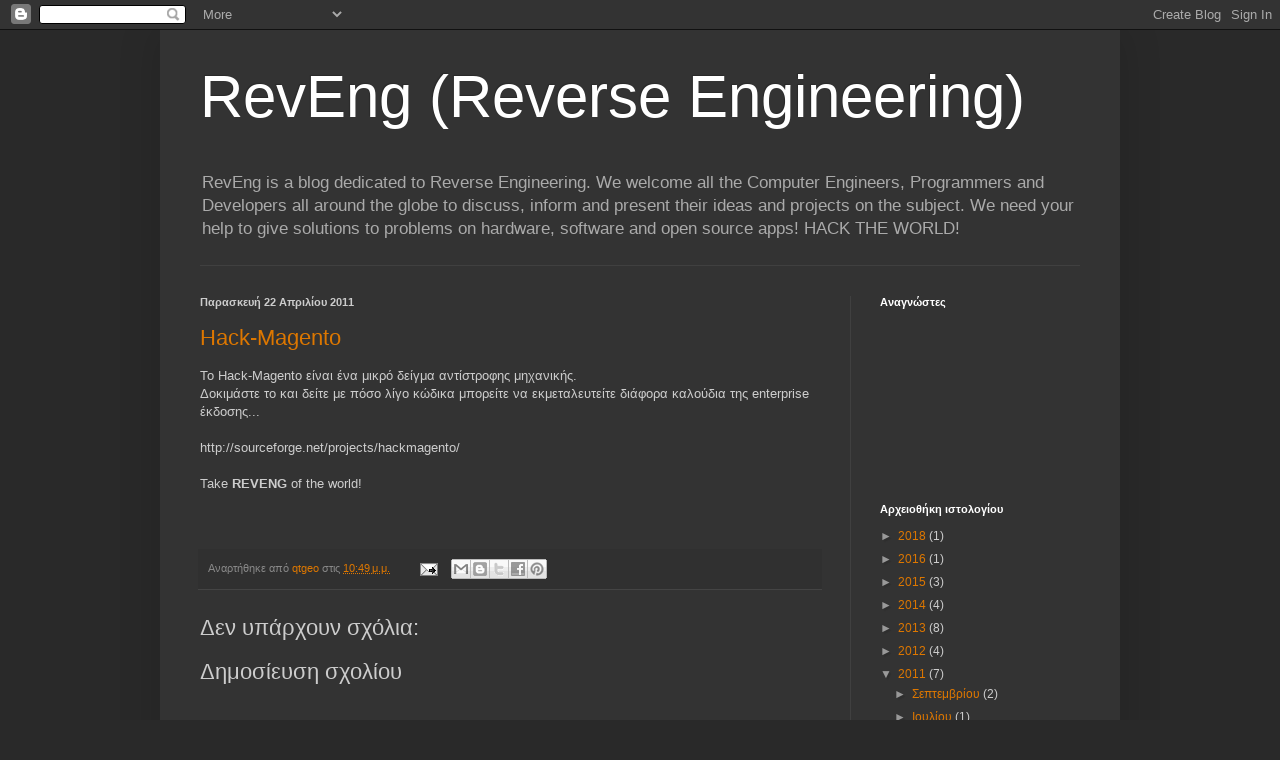

--- FILE ---
content_type: text/html; charset=utf-8
request_url: https://www.google.com/recaptcha/api2/aframe
body_size: 266
content:
<!DOCTYPE HTML><html><head><meta http-equiv="content-type" content="text/html; charset=UTF-8"></head><body><script nonce="Ku-Ga2idNsw082f4hCkBfA">/** Anti-fraud and anti-abuse applications only. See google.com/recaptcha */ try{var clients={'sodar':'https://pagead2.googlesyndication.com/pagead/sodar?'};window.addEventListener("message",function(a){try{if(a.source===window.parent){var b=JSON.parse(a.data);var c=clients[b['id']];if(c){var d=document.createElement('img');d.src=c+b['params']+'&rc='+(localStorage.getItem("rc::a")?sessionStorage.getItem("rc::b"):"");window.document.body.appendChild(d);sessionStorage.setItem("rc::e",parseInt(sessionStorage.getItem("rc::e")||0)+1);localStorage.setItem("rc::h",'1767071956024');}}}catch(b){}});window.parent.postMessage("_grecaptcha_ready", "*");}catch(b){}</script></body></html>